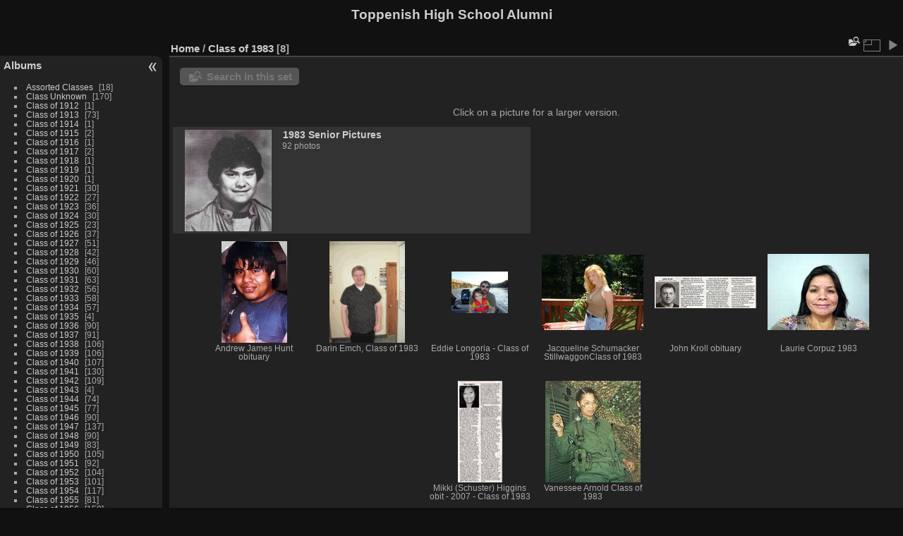

--- FILE ---
content_type: text/html; charset=utf-8
request_url: https://colescoles.com/index.php?/category/91
body_size: 5720
content:
<!DOCTYPE html>
<html lang="en" dir="ltr">
<head>
<meta charset="utf-8">
<meta name="generator" content="Piwigo (aka PWG), see piwigo.org">

 
<meta name="description" content="Class of 1983">

<title>Class of 1983 | Toppenish High School Alumni</title>
<link rel="shortcut icon" type="image/x-icon" href="themes/default/icon/favicon.ico">

<link rel="start" title="Home" href="/" >
<link rel="search" title="Search" href="search.php" >


<link rel="canonical" href="index.php?/category/91">

 
	<!--[if lt IE 7]>
		<link rel="stylesheet" type="text/css" href="themes/default/fix-ie5-ie6.css">
	<![endif]-->
	<!--[if IE 7]>
		<link rel="stylesheet" type="text/css" href="themes/default/fix-ie7.css">
	<![endif]-->
	

	<!--[if lt IE 8]>
		<link rel="stylesheet" type="text/css" href="themes/elegant/fix-ie7.css">
	<![endif]-->


<!-- BEGIN get_combined -->
<link rel="stylesheet" type="text/css" href="_data/combined/usn56g.css">


<!-- END get_combined -->

<!--[if lt IE 7]>
<script type="text/javascript" src="themes/default/js/pngfix.js"></script>
<![endif]-->

<style type="text/css">
.thumbnailCategory .illustration{width: 149px;}.content .thumbnailCategory .description{height: 149px;}
.thumbnails SPAN,.thumbnails .wrap2 A,.thumbnails LABEL{width: 146px;}.thumbnails .wrap2{height: 147px;}.thumbLegend {font-size: 90%}</style>
</head>

<body id="theCategoryPage" class="section-categories category-91 "  data-infos='{"section":"categories","category_id":"91"}'>

<div id="the_page">


<div id="theHeader"><h1>Toppenish High School Alumni</h1></div>



<div id="menubar">
	<dl id="mbCategories">
<dt>
	<a href="/?filter=start-recent-7" class="pwg-state-default pwg-button menubarFilter" title="display only recently posted photos" rel="nofollow"><span class="pwg-icon pwg-icon-filter"> </span></a>
	<a href="index.php?/categories">Albums</a>
</dt>
<dd>
  <ul>
    <li >
      <a href="index.php?/category/80"  title="18 photos in this album">Assorted Classes</a>
      <span class="menuInfoCat badge" title="18 photos in this album">18</span>
      </li>
    
    <li >
      <a href="index.php?/category/6"  title="170 photos in this album">Class Unknown</a>
      <span class="menuInfoCat badge" title="170 photos in this album">170</span>
      </li>
    
    <li >
      <a href="index.php?/category/329"  title="1 photo in this album">Class of 1912</a>
      <span class="menuInfoCat badge" title="1 photo in this album">1</span>
      </li>
    
    <li >
      <a href="index.php?/category/291"  title="5 photos in this album / 68 photos in 1 sub-album">Class of 1913</a>
      <span class="menuInfoCat badge" title="5 photos in this album / 68 photos in 1 sub-album">73</span>
      </li>
    
    <li >
      <a href="index.php?/category/330"  title="1 photo in this album">Class of 1914</a>
      <span class="menuInfoCat badge" title="1 photo in this album">1</span>
      </li>
    
    <li >
      <a href="index.php?/category/61"  title="2 photos in this album">Class of 1915</a>
      <span class="menuInfoCat badge" title="2 photos in this album">2</span>
      </li>
    
    <li >
      <a href="index.php?/category/331"  title="1 photo in this album">Class of 1916</a>
      <span class="menuInfoCat badge" title="1 photo in this album">1</span>
      </li>
    
    <li >
      <a href="index.php?/category/114"  title="2 photos in this album">Class of 1917</a>
      <span class="menuInfoCat badge" title="2 photos in this album">2</span>
      </li>
    
    <li >
      <a href="index.php?/category/332"  title="1 photo in this album">Class of 1918</a>
      <span class="menuInfoCat badge" title="1 photo in this album">1</span>
      </li>
    
    <li >
      <a href="index.php?/category/333"  title="1 photo in this album">Class of 1919</a>
      <span class="menuInfoCat badge" title="1 photo in this album">1</span>
      </li>
    
    <li >
      <a href="index.php?/category/334"  title="1 photo in this album">Class of 1920</a>
      <span class="menuInfoCat badge" title="1 photo in this album">1</span>
      </li>
    
    <li >
      <a href="index.php?/category/81"  title="30 photos in this album">Class of 1921</a>
      <span class="menuInfoCat badge" title="30 photos in this album">30</span>
      </li>
    
    <li >
      <a href="index.php?/category/8"  title="27 photos in this album">Class of 1922</a>
      <span class="menuInfoCat badge" title="27 photos in this album">27</span>
      </li>
    
    <li >
      <a href="index.php?/category/113"  title="36 photos in this album">Class of 1923</a>
      <span class="menuInfoCat badge" title="36 photos in this album">36</span>
      </li>
    
    <li >
      <a href="index.php?/category/92"  title="30 photos in this album">Class of 1924</a>
      <span class="menuInfoCat badge" title="30 photos in this album">30</span>
      </li>
    
    <li >
      <a href="index.php?/category/67"  title="23 photos in this album">Class of 1925</a>
      <span class="menuInfoCat badge" title="23 photos in this album">23</span>
      </li>
    
    <li >
      <a href="index.php?/category/112"  title="37 photos in this album">Class of 1926</a>
      <span class="menuInfoCat badge" title="37 photos in this album">37</span>
      </li>
    
    <li >
      <a href="index.php?/category/52"  title="51 photos in this album">Class of 1927</a>
      <span class="menuInfoCat badge" title="51 photos in this album">51</span>
      </li>
    
    <li >
      <a href="index.php?/category/62"  title="42 photos in this album">Class of 1928</a>
      <span class="menuInfoCat badge" title="42 photos in this album">42</span>
      </li>
    
    <li >
      <a href="index.php?/category/169"  title="46 photos in this album">Class of 1929</a>
      <span class="menuInfoCat badge" title="46 photos in this album">46</span>
      </li>
    
    <li >
      <a href="index.php?/category/120"  title="60 photos in this album">Class of 1930</a>
      <span class="menuInfoCat badge" title="60 photos in this album">60</span>
      </li>
    
    <li >
      <a href="index.php?/category/59"  title="56 photos in this album / 7 photos in 1 sub-album">Class of 1931</a>
      <span class="menuInfoCat badge" title="56 photos in this album / 7 photos in 1 sub-album">63</span>
      </li>
    
    <li >
      <a href="index.php?/category/344"  title="56 photos in this album">Class of 1932</a>
      <span class="menuInfoCat badge" title="56 photos in this album">56</span>
      </li>
    
    <li >
      <a href="index.php?/category/111"  title="58 photos in this album">Class of 1933</a>
      <span class="menuInfoCat badge" title="58 photos in this album">58</span>
      </li>
    
    <li >
      <a href="index.php?/category/179"  title="57 photos in this album">Class of 1934</a>
      <span class="menuInfoCat badge" title="57 photos in this album">57</span>
      </li>
    
    <li >
      <a href="index.php?/category/115"  title="4 photos in this album">Class of 1935</a>
      <span class="menuInfoCat badge" title="4 photos in this album">4</span>
      </li>
    
    <li >
      <a href="index.php?/category/5"  title="90 photos in this album">Class of 1936</a>
      <span class="menuInfoCat badge" title="90 photos in this album">90</span>
      </li>
    
    <li >
      <a href="index.php?/category/184"  title="91 photos in this album">Class of 1937</a>
      <span class="menuInfoCat badge" title="91 photos in this album">91</span>
      </li>
    
    <li >
      <a href="index.php?/category/30"  title="106 photos in this album">Class of 1938</a>
      <span class="menuInfoCat badge" title="106 photos in this album">106</span>
      </li>
    
    <li >
      <a href="index.php?/category/7"  title="106 photos in this album">Class of 1939</a>
      <span class="menuInfoCat badge" title="106 photos in this album">106</span>
      </li>
    
    <li >
      <a href="index.php?/category/160"  title="107 photos in this album">Class of 1940</a>
      <span class="menuInfoCat badge" title="107 photos in this album">107</span>
      </li>
    
    <li >
      <a href="index.php?/category/88"  title="130 photos in this album">Class of 1941</a>
      <span class="menuInfoCat badge" title="130 photos in this album">130</span>
      </li>
    
    <li >
      <a href="index.php?/category/47"  title="109 photos in this album">Class of 1942</a>
      <span class="menuInfoCat badge" title="109 photos in this album">109</span>
      </li>
    
    <li >
      <a href="index.php?/category/166"  title="4 photos in this album">Class of 1943</a>
      <span class="menuInfoCat badge" title="4 photos in this album">4</span>
      </li>
    
    <li >
      <a href="index.php?/category/171"  title="74 photos in this album">Class of 1944</a>
      <span class="menuInfoCat badge" title="74 photos in this album">74</span>
      </li>
    
    <li >
      <a href="index.php?/category/86"  title="77 photos in this album">Class of 1945</a>
      <span class="menuInfoCat badge" title="77 photos in this album">77</span>
      </li>
    
    <li >
      <a href="index.php?/category/53"  title="90 photos in this album">Class of 1946</a>
      <span class="menuInfoCat badge" title="90 photos in this album">90</span>
      </li>
    
    <li >
      <a href="index.php?/category/14"  title="137 photos in this album">Class of 1947</a>
      <span class="menuInfoCat badge" title="137 photos in this album">137</span>
      </li>
    
    <li >
      <a href="index.php?/category/82"  title="90 photos in this album">Class of 1948</a>
      <span class="menuInfoCat badge" title="90 photos in this album">90</span>
      </li>
    
    <li >
      <a href="index.php?/category/157"  title="83 photos in this album">Class of 1949</a>
      <span class="menuInfoCat badge" title="83 photos in this album">83</span>
      </li>
    
    <li >
      <a href="index.php?/category/37"  title="18 photos in this album / 87 photos in 1 sub-album">Class of 1950</a>
      <span class="menuInfoCat badge" title="18 photos in this album / 87 photos in 1 sub-album">105</span>
      </li>
    
    <li >
      <a href="index.php?/category/110"  title="92 photos in this album">Class of 1951</a>
      <span class="menuInfoCat badge" title="92 photos in this album">92</span>
      </li>
    
    <li >
      <a href="index.php?/category/75"  title="14 photos in this album / 90 photos in 1 sub-album">Class of 1952</a>
      <span class="menuInfoCat badge" title="14 photos in this album / 90 photos in 1 sub-album">104</span>
      </li>
    
    <li >
      <a href="index.php?/category/170"  title="101 photos in this album">Class of 1953</a>
      <span class="menuInfoCat badge" title="101 photos in this album">101</span>
      </li>
    
    <li >
      <a href="index.php?/category/178"  title="117 photos in this album">Class of 1954</a>
      <span class="menuInfoCat badge" title="117 photos in this album">117</span>
      </li>
    
    <li >
      <a href="index.php?/category/74"  title="81 photos in this album">Class of 1955</a>
      <span class="menuInfoCat badge" title="81 photos in this album">81</span>
      </li>
    
    <li >
      <a href="index.php?/category/180"  title="30 photos in this album / 120 photos in 2 sub-albums">Class of 1956</a>
      <span class="menuInfoCat badge" title="30 photos in this album / 120 photos in 2 sub-albums">150</span>
      </li>
    
    <li >
      <a href="index.php?/category/89"  title="17 photos in this album / 102 photos in 1 sub-album">Class of 1957</a>
      <span class="menuInfoCat badge" title="17 photos in this album / 102 photos in 1 sub-album">119</span>
      </li>
    
    <li >
      <a href="index.php?/category/65"  title="24 photos in this album / 99 photos in 1 sub-album">Class of 1958</a>
      <span class="menuInfoCat badge" title="24 photos in this album / 99 photos in 1 sub-album">123</span>
      </li>
    
    <li >
      <a href="index.php?/category/104"  title="116 photos in this album / 4 photos in 1 sub-album">Class of 1959</a>
      <span class="menuInfoCat badge" title="116 photos in this album / 4 photos in 1 sub-album">120</span>
      </li>
    
    <li >
      <a href="index.php?/category/22"  title="116 photos in this album">Class of 1960</a>
      <span class="menuInfoCat badge" title="116 photos in this album">116</span>
      </li>
    
    <li >
      <a href="index.php?/category/35"  title="65 photos in this album / 101 photos in 1 sub-album">Class of 1961</a>
      <span class="menuInfoCat badge" title="65 photos in this album / 101 photos in 1 sub-album">166</span>
      </li>
    
    <li >
      <a href="index.php?/category/116"  title="21 photos in this album / 121 photos in 1 sub-album">Class of 1962</a>
      <span class="menuInfoCat badge" title="21 photos in this album / 121 photos in 1 sub-album">142</span>
      </li>
    
    <li >
      <a href="index.php?/category/164"  title="72 photos in this album / 113 photos in 1 sub-album">Class of 1963</a>
      <span class="menuInfoCat badge" title="72 photos in this album / 113 photos in 1 sub-album">185</span>
      </li>
    
    <li >
      <a href="index.php?/category/77"  title="156 photos in this album / 127 photos in 1 sub-album">Class of 1964</a>
      <span class="menuInfoCat badge" title="156 photos in this album / 127 photos in 1 sub-album">283</span>
      </li>
    
    <li >
      <a href="index.php?/category/93"  title="115 photos in this album / 355 photos in 3 sub-albums">Class of 1965</a>
      <span class="menuInfoCat badge" title="115 photos in this album / 355 photos in 3 sub-albums">470</span>
      </li>
    
    <li >
      <a href="index.php?/category/72"  title="26 photos in this album / 140 photos in 1 sub-album">Class of 1966</a>
      <span class="menuInfoCat badge" title="26 photos in this album / 140 photos in 1 sub-album">166</span>
      </li>
    
    <li >
      <a href="index.php?/category/276"  title="40 photos in this album / 145 photos in 1 sub-album">Class of 1967</a>
      <span class="menuInfoCat badge" title="40 photos in this album / 145 photos in 1 sub-album">185</span>
      </li>
    
    <li >
      <a href="index.php?/category/31"  title="47 photos in this album / 143 photos in 1 sub-album">Class of 1968</a>
      <span class="menuInfoCat badge" title="47 photos in this album / 143 photos in 1 sub-album">190</span>
      </li>
    
    <li >
      <a href="index.php?/category/48"  title="55 photos in this album / 215 photos in 3 sub-albums">Class of 1969</a>
      <span class="menuInfoCat badge" title="55 photos in this album / 215 photos in 3 sub-albums">270</span>
      </li>
    
    <li >
      <a href="index.php?/category/172"  title="65 photos in this album / 144 photos in 1 sub-album">Class of 1970</a>
      <span class="menuInfoCat badge" title="65 photos in this album / 144 photos in 1 sub-album">209</span>
      </li>
    
    <li >
      <a href="index.php?/category/281"  title="102 photos in this album">Class of 1970s (All 70s) Reunion</a>
      <span class="menuInfoCat badge" title="102 photos in this album">102</span>
      </li>
    
    <li >
      <a href="index.php?/category/105"  title="157 photos in this album / 321 photos in 7 sub-albums">Class of 1971</a>
      <span class="menuInfoCat badge" title="157 photos in this album / 321 photos in 7 sub-albums">478</span>
      </li>
    
    <li >
      <a href="index.php?/category/185"  title="75 photos in this album / 138 photos in 1 sub-album">Class of 1972</a>
      <span class="menuInfoCat badge" title="75 photos in this album / 138 photos in 1 sub-album">213</span>
      </li>
    
    <li >
      <a href="index.php?/category/176"  title="38 photos in this album / 154 photos in 1 sub-album">Class of 1973</a>
      <span class="menuInfoCat badge" title="38 photos in this album / 154 photos in 1 sub-album">192</span>
      </li>
    
    <li >
      <a href="index.php?/category/24"  title="84 photos in this album / 201 photos in 2 sub-albums">Class of 1974</a>
      <span class="menuInfoCat badge" title="84 photos in this album / 201 photos in 2 sub-albums">285</span>
      </li>
    
    <li >
      <a href="index.php?/category/26"  title="178 photos in this album / 215 photos in 2 sub-albums">Class of 1975</a>
      <span class="menuInfoCat badge" title="178 photos in this album / 215 photos in 2 sub-albums">393</span>
      </li>
    
    <li >
      <a href="index.php?/category/270"  title="72 photos in this album / 129 photos in 1 sub-album">Class of 1976</a>
      <span class="menuInfoCat badge" title="72 photos in this album / 129 photos in 1 sub-album">201</span>
      </li>
    
    <li >
      <a href="index.php?/category/155"  title="45 photos in this album / 133 photos in 1 sub-album">Class of 1977</a>
      <span class="menuInfoCat badge" title="45 photos in this album / 133 photos in 1 sub-album">178</span>
      </li>
    
    <li >
      <a href="index.php?/category/167"  title="32 photos in this album / 154 photos in 1 sub-album">Class of 1978</a>
      <span class="menuInfoCat badge" title="32 photos in this album / 154 photos in 1 sub-album">186</span>
      </li>
    
    <li >
      <a href="index.php?/category/161"  title="28 photos in this album / 196 photos in 3 sub-albums">Class of 1979</a>
      <span class="menuInfoCat badge" title="28 photos in this album / 196 photos in 3 sub-albums">224</span>
      </li>
    
    <li >
      <a href="index.php?/category/68"  title="15 photos in this album / 123 photos in 1 sub-album">Class of 1980</a>
      <span class="menuInfoCat badge" title="15 photos in this album / 123 photos in 1 sub-album">138</span>
      </li>
    
    <li >
      <a href="index.php?/category/158"  title="10 photos in this album / 115 photos in 1 sub-album">Class of 1981</a>
      <span class="menuInfoCat badge" title="10 photos in this album / 115 photos in 1 sub-album">125</span>
      </li>
    
    <li >
      <a href="index.php?/category/268"  title="7 photos in this album / 102 photos in 1 sub-album">Class of 1982</a>
      <span class="menuInfoCat badge" title="7 photos in this album / 102 photos in 1 sub-album">109</span>
      </li>
    
    <li class="selected">
      <a href="index.php?/category/91"  title="8 photos in this album / 92 photos in 1 sub-album">Class of 1983</a>
      <span class="menuInfoCat badge" title="8 photos in this album / 92 photos in 1 sub-album">100</span>
    <ul>
    <li >
      <a href="index.php?/category/297"  title="92 photos in this album">1983 Senior Pictures</a>
      <span class="menuInfoCat badge" title="92 photos in this album">92</span>
      </li>
    </ul></li>
    <li >
      <a href="index.php?/category/18"  title="7 photos in this album / 107 photos in 1 sub-album">Class of 1984</a>
      <span class="menuInfoCat badge" title="7 photos in this album / 107 photos in 1 sub-album">114</span>
      </li>
    
    <li >
      <a href="index.php?/category/118"  title="8 photos in this album / 98 photos in 1 sub-album">Class of 1985</a>
      <span class="menuInfoCat badge" title="8 photos in this album / 98 photos in 1 sub-album">106</span>
      </li>
    
    <li >
      <a href="index.php?/category/3"  title="9 photos in this album / 95 photos in 1 sub-album">Class of 1986</a>
      <span class="menuInfoCat badge" title="9 photos in this album / 95 photos in 1 sub-album">104</span>
      </li>
    
    <li >
      <a href="index.php?/category/174"  title="3 photos in this album / 109 photos in 1 sub-album">Class of 1987</a>
      <span class="menuInfoCat badge" title="3 photos in this album / 109 photos in 1 sub-album">112</span>
      </li>
    
    <li >
      <a href="index.php?/category/99"  title="5 photos in this album / 104 photos in 1 sub-album">Class of 1988</a>
      <span class="menuInfoCat badge" title="5 photos in this album / 104 photos in 1 sub-album">109</span>
      </li>
    
    <li >
      <a href="index.php?/category/55"  title="17 photos in this album / 96 photos in 1 sub-album">Class of 1989</a>
      <span class="menuInfoCat badge" title="17 photos in this album / 96 photos in 1 sub-album">113</span>
      </li>
    
    <li >
      <a href="index.php?/category/187"  title="7 photos in this album / 110 photos in 1 sub-album">Class of 1990</a>
      <span class="menuInfoCat badge" title="7 photos in this album / 110 photos in 1 sub-album">117</span>
      </li>
    
    <li >
      <a href="index.php?/category/23"  title="17 photos in this album / 88 photos in 1 sub-album">Class of 1991</a>
      <span class="menuInfoCat badge" title="17 photos in this album / 88 photos in 1 sub-album">105</span>
      </li>
    
    <li >
      <a href="index.php?/category/97"  title="4 photos in this album / 96 photos in 1 sub-album">Class of 1992</a>
      <span class="menuInfoCat badge" title="4 photos in this album / 96 photos in 1 sub-album">100</span>
      </li>
    
    <li >
      <a href="index.php?/category/15"  title="9 photos in this album / 100 photos in 1 sub-album">Class of 1993</a>
      <span class="menuInfoCat badge" title="9 photos in this album / 100 photos in 1 sub-album">109</span>
      </li>
    
    <li >
      <a href="index.php?/category/50"  title="7 photos in this album / 109 photos in 1 sub-album">Class of 1994</a>
      <span class="menuInfoCat badge" title="7 photos in this album / 109 photos in 1 sub-album">116</span>
      </li>
    
    <li >
      <a href="index.php?/category/151"  title="10 photos in this album / 103 photos in 1 sub-album">Class of 1995</a>
      <span class="menuInfoCat badge" title="10 photos in this album / 103 photos in 1 sub-album">113</span>
      </li>
    
    <li >
      <a href="index.php?/category/10"  title="14 photos in this album / 114 photos in 1 sub-album">Class of 1996</a>
      <span class="menuInfoCat badge" title="14 photos in this album / 114 photos in 1 sub-album">128</span>
      </li>
    
    <li >
      <a href="index.php?/category/83"  title="18 photos in this album / 143 photos in 1 sub-album">Class of 1997</a>
      <span class="menuInfoCat badge" title="18 photos in this album / 143 photos in 1 sub-album">161</span>
      </li>
    
    <li >
      <a href="index.php?/category/29"  title="13 photos in this album / 125 photos in 1 sub-album">Class of 1998</a>
      <span class="menuInfoCat badge" title="13 photos in this album / 125 photos in 1 sub-album">138</span>
      </li>
    
    <li >
      <a href="index.php?/category/87"  title="6 photos in this album / 116 photos in 2 sub-albums">Class of 1999</a>
      <span class="menuInfoCat badge" title="6 photos in this album / 116 photos in 2 sub-albums">122</span>
      </li>
    
    <li >
      <a href="index.php?/category/1"  title="12 photos in this album / 120 photos in 1 sub-album">Class of 2000</a>
      <span class="menuInfoCat badge" title="12 photos in this album / 120 photos in 1 sub-album">132</span>
      </li>
    
    <li >
      <a href="index.php?/category/33"  title="6 photos in this album / 118 photos in 1 sub-album">Class of 2001</a>
      <span class="menuInfoCat badge" title="6 photos in this album / 118 photos in 1 sub-album">124</span>
      </li>
    
    <li >
      <a href="index.php?/category/70"  title="10 photos in this album / 112 photos in 1 sub-album">Class of 2002</a>
      <span class="menuInfoCat badge" title="10 photos in this album / 112 photos in 1 sub-album">122</span>
      </li>
    
    <li >
      <a href="index.php?/category/278"  title="5 photos in this album / 131 photos in 1 sub-album">Class of 2003</a>
      <span class="menuInfoCat badge" title="5 photos in this album / 131 photos in 1 sub-album">136</span>
      </li>
    
    <li >
      <a href="index.php?/category/57"  title="28 photos in this album / 129 photos in 1 sub-album">Class of 2004</a>
      <span class="menuInfoCat badge" title="28 photos in this album / 129 photos in 1 sub-album">157</span>
      </li>
    
    <li >
      <a href="index.php?/category/84"  title="8 photos in this album / 144 photos in 1 sub-album">Class of 2005</a>
      <span class="menuInfoCat badge" title="8 photos in this album / 144 photos in 1 sub-album">152</span>
      </li>
    
    <li >
      <a href="index.php?/category/153"  title="7 photos in this album / 127 photos in 1 sub-album">Class of 2006</a>
      <span class="menuInfoCat badge" title="7 photos in this album / 127 photos in 1 sub-album">134</span>
      </li>
    
    <li >
      <a href="index.php?/category/101"  title="132 photos in this album">Class of 2007</a>
      <span class="menuInfoCat badge" title="132 photos in this album">132</span>
      </li>
    
    <li >
      <a href="index.php?/category/12"  title="3 photos in this album / 148 photos in 1 sub-album">Class of 2008</a>
      <span class="menuInfoCat badge" title="3 photos in this album / 148 photos in 1 sub-album">151</span>
      </li>
    
    <li >
      <a href="index.php?/category/20"  title="4 photos in this album / 160 photos in 1 sub-album">Class of 2009</a>
      <span class="menuInfoCat badge" title="4 photos in this album / 160 photos in 1 sub-album">164</span>
      </li>
    
    <li >
      <a href="index.php?/category/17"  title="5 photos in this album / 135 photos in 1 sub-album">Class of 2010</a>
      <span class="menuInfoCat badge" title="5 photos in this album / 135 photos in 1 sub-album">140</span>
      </li>
    
    <li >
      <a href="index.php?/category/79"  title="1 photo in this album / 138 photos in 1 sub-album">Class of 2011</a>
      <span class="menuInfoCat badge" title="1 photo in this album / 138 photos in 1 sub-album">139</span>
      </li>
    
    <li >
      <a href="index.php?/category/304"  title="143 photos in 1 sub-album">Class of 2012</a>
      <span class="menuInfoCatByChild badge" title="143 photos in 1 sub-album">143</span>
      </li>
    
    <li >
      <a href="index.php?/category/307"  title="157 photos in 1 sub-album">Class of 2013</a>
      <span class="menuInfoCatByChild badge" title="157 photos in 1 sub-album">157</span>
      </li>
    
    <li >
      <a href="index.php?/category/310"  title="141 photos in 1 sub-album">Class of 2014</a>
      <span class="menuInfoCatByChild badge" title="141 photos in 1 sub-album">141</span>
      </li>
    
    <li >
      <a href="index.php?/category/302"  title="194 photos in 1 sub-album">Class of 2015</a>
      <span class="menuInfoCatByChild badge" title="194 photos in 1 sub-album">194</span>
      </li>
    
    <li >
      <a href="index.php?/category/324"  title="1 photo in this album / 189 photos in 1 sub-album">Class of 2016</a>
      <span class="menuInfoCat badge" title="1 photo in this album / 189 photos in 1 sub-album">190</span>
      </li>
    
    <li >
      <a href="index.php?/category/321"  title="182 photos in 1 sub-album">Class of 2017</a>
      <span class="menuInfoCatByChild badge" title="182 photos in 1 sub-album">182</span>
      </li>
    
    <li >
      <a href="index.php?/category/313"  title="201 photos in 1 sub-album">Class of 2018</a>
      <span class="menuInfoCatByChild badge" title="201 photos in 1 sub-album">201</span>
      </li>
    
    <li >
      <a href="index.php?/category/316"  title="197 photos in 1 sub-album">Class of 2019</a>
      <span class="menuInfoCatByChild badge" title="197 photos in 1 sub-album">197</span>
      </li>
    
    <li >
      <a href="index.php?/category/326"  title="1 photo in this album">Class of 2020</a>
      <span class="menuInfoCat badge" title="1 photo in this album">1</span>
      </li>
    
    <li >
      <a href="index.php?/category/149"  title="63 photos in this album / 124 photos in 8 sub-albums">Class/Sport/Club Photos</a>
      <span class="menuInfoCat badge" title="63 photos in this album / 124 photos in 8 sub-albums">187</span>
      </li>
    
    <li >
      <a href="index.php?/category/121"  title="565 photos in 27 sub-albums">Historical Pictures</a>
      <span class="menuInfoCatByChild badge" title="565 photos in 27 sub-albums">565</span>
      </li>
    
    <li >
      <a href="index.php?/category/41"  title="297 photos in 5 sub-albums">Junior High</a>
      <span class="menuInfoCatByChild badge" title="297 photos in 5 sub-albums">297</span>
      </li>
    
    <li >
      <a href="index.php?/category/183"  title="175 photos in this album">Teachers/School Personnel</a>
      <span class="menuInfoCat badge" title="175 photos in this album">175</span>
      </li>
    
    <li >
      <a href="index.php?/category/189"  title="10918 photos in 97 sub-albums">Tohiscans (annuals)</a>
      <span class="menuInfoCatByChild badge" title="10918 photos in 97 sub-albums">10918</span>
      </li>
    
    <li >
      <a href="index.php?/category/9"  title="31 photos in this album">Top-Hi Band</a>
      <span class="menuInfoCat badge" title="31 photos in this album">31</span>
  </li></ul>

	<p class="totalImages">25656 photos</p>
</dd>
	</dl>
	<dl id="mbSpecials">
<dt>Specials</dt>
<dd>
	<ul><li><a href="index.php?/most_visited" title="display most visited photos">Most visited</a></li><li><a href="index.php?/recent_pics" title="display most recent photos">Recent photos</a></li><li><a href="index.php?/recent_cats" title="display recently updated albums">Recent albums</a></li><li><a href="random.php" title="display a set of random photos" rel="nofollow">Random photos</a></li><li><a href="index.php?/created-monthly-calendar" title="display each day with photos, month per month" rel="nofollow">Calendar</a></li></ul>
</dd>
	</dl>
	<dl id="mbMenu">
<dt>Menu</dt>
<dd>
	<form action="qsearch.php" method="get" id="quicksearch" onsubmit="return this.q.value!='' && this.q.value!=qsearch_prompt;">
		<p style="margin:0;padding:0">
			<input type="text" name="q" id="qsearchInput" onfocus="if (value==qsearch_prompt) value='';" onblur="if (value=='') value=qsearch_prompt;" style="width:90%">
		</p>
	</form>
	<script type="text/javascript">var qsearch_prompt="Quick search";document.getElementById('qsearchInput').value=qsearch_prompt;</script>
	<ul><li><a href="tags.php" title="display available keywords">Keywords</a> (0)</li><li><a href="search.php" title="search" rel="search">Search</a></li><li><a href="about.php" title="About Piwigo">About</a></li><li><a href="notification.php" title="RSS feed" rel="nofollow">Notification</a></li></ul>
</dd>
	</dl>
	<dl id="mbIdentification">
<dt>Identification</dt>
<dd>
<ul><li><a href="identification.php" rel="nofollow">Login</a></li></ul>
<form method="post" action="identification.php" id="quickconnect"><fieldset><legend>Quick connect</legend><div><label for="username">Username</label><br><input type="text" name="username" id="username" value="" style="width:99%"></div><div><label for="password">Password</label><br><input type="password" name="password" id="password" style="width:99%"></div><div><label for="remember_me"><input type="checkbox" name="remember_me" id="remember_me" value="1"> Auto login</label></div><div><input type="hidden" name="redirect" value="%2Findex.php%3F%2Fcategory%2F91"><input type="submit" name="login" value="Submit"><span class="categoryActions"><a href="password.php" title="Forgotten your password?" class="pwg-state-default pwg-button"><span class="pwg-icon pwg-icon-lost-password"> </span></a></span></div></fieldset></form>
</dd>
	</dl>
</div><div id="menuSwitcher"></div>



<div id="content" class="content contentWithMenu">
<div class="titrePage">
	<ul class="categoryActions">
	  
    <li id="cmdSearchInSet"><a href="search.php?cat_id=91" title="Search in this set" class="pwg-state-default pwg-button">
      <span class="gallery-icon-search-folder"></span><span class="pwg-button-text">Search in this set</span>
    </a></li>
		<li><a id="derivativeSwitchLink" title="Photo sizes" class="pwg-state-default pwg-button" rel="nofollow"><span class="pwg-icon pwg-icon-sizes"></span><span class="pwg-button-text">Photo sizes</span></a><div id="derivativeSwitchBox" class="switchBox"><div class="switchBoxTitle">Photo sizes</div><span style="visibility:hidden">&#x2714; </span><a href="index.php?/category/91&amp;display=square" rel="nofollow">Square</a><br><span>&#x2714; </span>Thumbnail<br><span style="visibility:hidden">&#x2714; </span><a href="index.php?/category/91&amp;display=2small" rel="nofollow">XXS - tiny</a><br><span style="visibility:hidden">&#x2714; </span><a href="index.php?/category/91&amp;display=xsmall" rel="nofollow">XS - extra small</a><br><span style="visibility:hidden">&#x2714; </span><a href="index.php?/category/91&amp;display=small" rel="nofollow">S - small</a><br><span style="visibility:hidden">&#x2714; </span><a href="index.php?/category/91&amp;display=medium" rel="nofollow">M - medium</a><br><span style="visibility:hidden">&#x2714; </span><a href="index.php?/category/91&amp;display=large" rel="nofollow">L - large</a></div></li>

		<li id="cmdSlideshow"><a href="picture.php?/21456/category/91&amp;slideshow=" title="slideshow" class="pwg-state-default pwg-button" rel="nofollow"><span class="pwg-icon pwg-icon-slideshow"></span><span class="pwg-button-text">slideshow</span></a></li>
	</ul>

<h2><a href="/">Home</a> / <a href="index.php?/category/91">Class of 1983</a> <span class="badge nb_items">8</span></h2>



</div>





<div class="mcs-side-results search-in-set-button">
  <div>
    <p><a href="search.php?cat_id=91" class="gallery-icon-search-folder">Search in this set</a></p>
  </div>
</div>

<div class="additional_info">
	Click on a picture for a larger version.
</div>


<div class="loader"><img src="themes/default/images/ajax_loader.gif"></div>
<ul class="thumbnailCategories">
  <li class="even">
		<div class="thumbnailCategory">
			<div class="illustration">
			<a href="index.php?/category/297">
				<img src="_data/i/upload/2020/06/30/20200630160925-9464d10f-th.jpg" alt="1983 Senior Pictures" title="1983 Senior Pictures - display this album">
			</a>
			</div>
			<div class="description">
				<h3>
					<a href="index.php?/category/297">1983 Senior Pictures</a>
				</h3>
		<div class="text">
				<p class="Nb_images">92 photos</p>
		</div>
			</div>
		</div>
	</li>
</ul>



<div class="loader"><img src="themes/default/images/ajax_loader.gif"></div>

<ul class="thumbnails" id="thumbnails">
  <li><span class="wrap1"><span class="wrap2"><a href="picture.php?/21456/category/91"><img class="thumbnail" src="_data/i/upload/2020/06/07/20200607114838-07722ff5-th.jpg" alt="Andrew James Hunt obituary" title="Andrew James Hunt obituary (2699 visits) On June 4, 2020 Andrew James Hunt earned his angel wings and began his last journey. Andrew was born..."></a></span><span class="thumbLegend"><span class="thumbName">Andrew James Hunt obituary</span></span></span></li><li><span class="wrap1"><span class="wrap2"><a href="picture.php?/15545/category/91"><img class="thumbnail" src="_data/i/galleries/Class83/Darin_Emch_1983-th.gif" alt="Darin Emch, Class of 1983" title="Darin Emch, Class of 1983 (3022 visits)"></a></span><span class="thumbLegend"><span class="thumbName">Darin Emch, Class of 1983</span></span></span></li><li><span class="wrap1"><span class="wrap2"><a href="picture.php?/8461/category/91"><img class="thumbnail" src="./galleries/Class83/EddieLongoria83.jpg" alt="Eddie Longoria - Class of 1983" title="Eddie Longoria - Class of 1983 (4278 visits)"></a></span><span class="thumbLegend"><span class="thumbName">Eddie Longoria - Class of 1983</span></span></span></li><li><span class="wrap1"><span class="wrap2"><a href="picture.php?/8462/category/91"><img class="thumbnail" src="_data/i/galleries/Class83/Jacqueline_Schumacker_Stillwaggon_1983-th.jpg" alt="Jacqueline Schumacker StillwaggonClass of 1983" title="Jacqueline Schumacker StillwaggonClass of 1983 (2304 visits)"></a></span><span class="thumbLegend"><span class="thumbName">Jacqueline Schumacker StillwaggonClass of 1983</span></span></span></li><li><span class="wrap1"><span class="wrap2"><a href="picture.php?/21396/category/91"><img class="thumbnail" src="_data/i/upload/2020/01/10/20200110113300-e322fc4c-th.jpg" alt="John Kroll obituary" title="John Kroll obituary (2722 visits)"></a></span><span class="thumbLegend"><span class="thumbName">John Kroll obituary</span></span></span></li><li><span class="wrap1"><span class="wrap2"><a href="picture.php?/8463/category/91"><img class="thumbnail" src="_data/i/galleries/Class83/Laurie_Corpuz_83A-th.jpg" alt="Laurie Corpuz 1983" title="Laurie Corpuz 1983 (2219 visits)"></a></span><span class="thumbLegend"><span class="thumbName">Laurie Corpuz 1983</span></span></span></li><li><span class="wrap1"><span class="wrap2"><a href="picture.php?/8465/category/91"><img class="thumbnail" src="_data/i/galleries/Class83/higgins-th.jpg" alt="Mikki (Schuster) Higgins obit - 2007 - Class of 1983" title="Mikki (Schuster) Higgins obit - 2007 - Class of 1983 (2124 visits)"></a></span><span class="thumbLegend"><span class="thumbName">Mikki (Schuster) Higgins obit - 2007 - Class of 1983</span></span></span></li><li><span class="wrap1"><span class="wrap2"><a href="picture.php?/8464/category/91"><img class="thumbnail" src="_data/i/galleries/Class83/Vanessee_Arnold_1983-th.jpg" alt="Vanessee Arnold
Class of 1983" title="Vanessee Arnold
Class of 1983 (2333 visits)"></a></span><span class="thumbLegend"><span class="thumbName">Vanessee Arnold
Class of 1983</span></span></span></li>
</ul>


</div><div id="copyright">

  Powered by	<a href="https://piwigo.org" class="Piwigo">Piwigo</a>
  
</div>
</div>
<!-- BEGIN get_combined -->
<script type="text/javascript" src="_data/combined/nkcmer.js"></script>
<script type="text/javascript">//<![CDATA[

var error_icon = "themes/default/icon/errors_small.png", max_requests = 3;
var error_icon = "themes/default/icon/errors_small.png", max_requests = 3;
var p_main_menu = "on", p_pict_descr = "on", p_pict_comment = "off";
(window.SwitchBox=window.SwitchBox||[]).push("#derivativeSwitchLink", "#derivativeSwitchBox");
//]]></script>
<script type="text/javascript">
(function() {
var s,after = document.getElementsByTagName('script')[document.getElementsByTagName('script').length-1];
s=document.createElement('script'); s.type='text/javascript'; s.async=true; s.src='themes/default/js/switchbox.js?v14.3.0';
after = after.parentNode.insertBefore(s, after);
})();
</script>
<!-- END get_combined -->

</body>
</html>